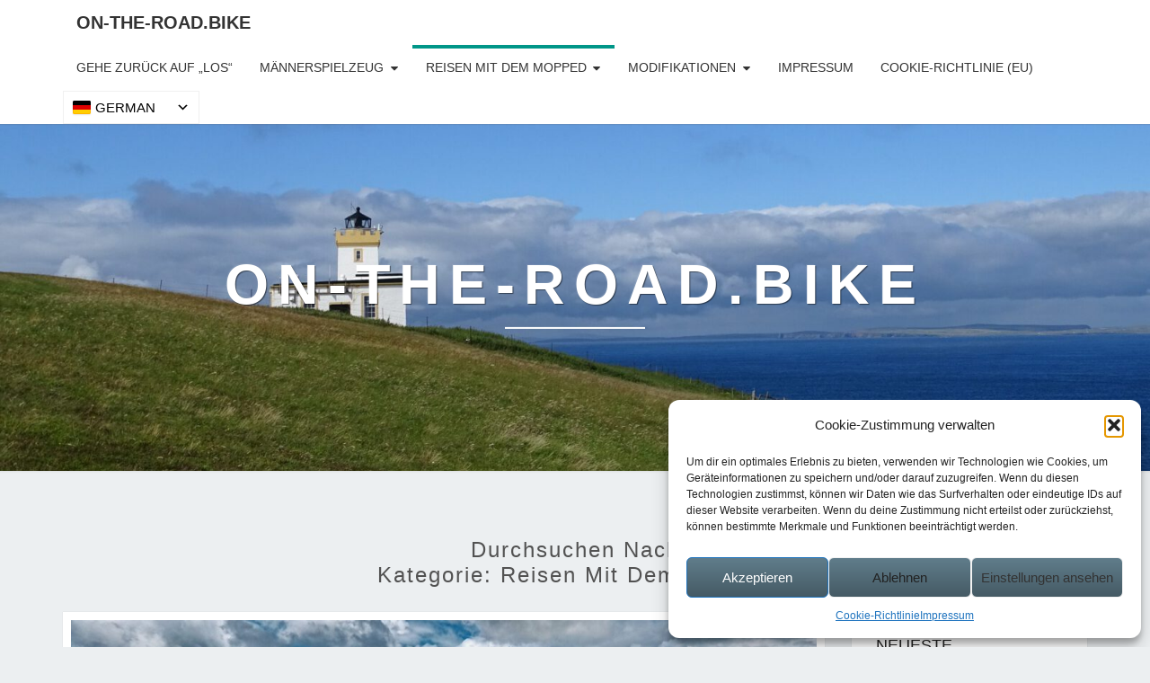

--- FILE ---
content_type: text/html; charset=UTF-8
request_url: https://blog.on-the-road.bike/category/blog/
body_size: 71526
content:
<!DOCTYPE html>

<!--[if IE 8]>
<html id="ie8" lang="de">
<![endif]-->
<!--[if !(IE 8) ]><!-->
<html lang="de">
<!--<![endif]-->
<head>
<meta charset="UTF-8" />
<meta name="viewport" content="width=device-width" />
<link rel="profile" href="https://gmpg.org/xfn/11" />
<link rel="pingback" href="https://blog.on-the-road.bike/xmlrpc.php" />
<title>Reisen mit dem Mopped &#8211; On-The-Road.bike</title>
<meta name='robots' content='max-image-preview:large' />
	<style>img:is([sizes="auto" i], [sizes^="auto," i]) { contain-intrinsic-size: 3000px 1500px }</style>
	<link rel='dns-prefetch' href='//stats.wp.com' />
<link rel="alternate" type="application/rss+xml" title="On-The-Road.bike &raquo; Feed" href="https://blog.on-the-road.bike/feed/" />
<link rel="alternate" type="application/rss+xml" title="On-The-Road.bike &raquo; Kommentar-Feed" href="https://blog.on-the-road.bike/comments/feed/" />
<link rel="alternate" type="application/rss+xml" title="On-The-Road.bike &raquo; Reisen mit dem Mopped Kategorie-Feed" href="https://blog.on-the-road.bike/category/blog/feed/" />
<script type="text/javascript">
/* <![CDATA[ */
window._wpemojiSettings = {"baseUrl":"https:\/\/s.w.org\/images\/core\/emoji\/16.0.1\/72x72\/","ext":".png","svgUrl":"https:\/\/s.w.org\/images\/core\/emoji\/16.0.1\/svg\/","svgExt":".svg","source":{"concatemoji":"https:\/\/blog.on-the-road.bike\/wp-includes\/js\/wp-emoji-release.min.js?ver=6.8.2"}};
/*! This file is auto-generated */
!function(s,n){var o,i,e;function c(e){try{var t={supportTests:e,timestamp:(new Date).valueOf()};sessionStorage.setItem(o,JSON.stringify(t))}catch(e){}}function p(e,t,n){e.clearRect(0,0,e.canvas.width,e.canvas.height),e.fillText(t,0,0);var t=new Uint32Array(e.getImageData(0,0,e.canvas.width,e.canvas.height).data),a=(e.clearRect(0,0,e.canvas.width,e.canvas.height),e.fillText(n,0,0),new Uint32Array(e.getImageData(0,0,e.canvas.width,e.canvas.height).data));return t.every(function(e,t){return e===a[t]})}function u(e,t){e.clearRect(0,0,e.canvas.width,e.canvas.height),e.fillText(t,0,0);for(var n=e.getImageData(16,16,1,1),a=0;a<n.data.length;a++)if(0!==n.data[a])return!1;return!0}function f(e,t,n,a){switch(t){case"flag":return n(e,"\ud83c\udff3\ufe0f\u200d\u26a7\ufe0f","\ud83c\udff3\ufe0f\u200b\u26a7\ufe0f")?!1:!n(e,"\ud83c\udde8\ud83c\uddf6","\ud83c\udde8\u200b\ud83c\uddf6")&&!n(e,"\ud83c\udff4\udb40\udc67\udb40\udc62\udb40\udc65\udb40\udc6e\udb40\udc67\udb40\udc7f","\ud83c\udff4\u200b\udb40\udc67\u200b\udb40\udc62\u200b\udb40\udc65\u200b\udb40\udc6e\u200b\udb40\udc67\u200b\udb40\udc7f");case"emoji":return!a(e,"\ud83e\udedf")}return!1}function g(e,t,n,a){var r="undefined"!=typeof WorkerGlobalScope&&self instanceof WorkerGlobalScope?new OffscreenCanvas(300,150):s.createElement("canvas"),o=r.getContext("2d",{willReadFrequently:!0}),i=(o.textBaseline="top",o.font="600 32px Arial",{});return e.forEach(function(e){i[e]=t(o,e,n,a)}),i}function t(e){var t=s.createElement("script");t.src=e,t.defer=!0,s.head.appendChild(t)}"undefined"!=typeof Promise&&(o="wpEmojiSettingsSupports",i=["flag","emoji"],n.supports={everything:!0,everythingExceptFlag:!0},e=new Promise(function(e){s.addEventListener("DOMContentLoaded",e,{once:!0})}),new Promise(function(t){var n=function(){try{var e=JSON.parse(sessionStorage.getItem(o));if("object"==typeof e&&"number"==typeof e.timestamp&&(new Date).valueOf()<e.timestamp+604800&&"object"==typeof e.supportTests)return e.supportTests}catch(e){}return null}();if(!n){if("undefined"!=typeof Worker&&"undefined"!=typeof OffscreenCanvas&&"undefined"!=typeof URL&&URL.createObjectURL&&"undefined"!=typeof Blob)try{var e="postMessage("+g.toString()+"("+[JSON.stringify(i),f.toString(),p.toString(),u.toString()].join(",")+"));",a=new Blob([e],{type:"text/javascript"}),r=new Worker(URL.createObjectURL(a),{name:"wpTestEmojiSupports"});return void(r.onmessage=function(e){c(n=e.data),r.terminate(),t(n)})}catch(e){}c(n=g(i,f,p,u))}t(n)}).then(function(e){for(var t in e)n.supports[t]=e[t],n.supports.everything=n.supports.everything&&n.supports[t],"flag"!==t&&(n.supports.everythingExceptFlag=n.supports.everythingExceptFlag&&n.supports[t]);n.supports.everythingExceptFlag=n.supports.everythingExceptFlag&&!n.supports.flag,n.DOMReady=!1,n.readyCallback=function(){n.DOMReady=!0}}).then(function(){return e}).then(function(){var e;n.supports.everything||(n.readyCallback(),(e=n.source||{}).concatemoji?t(e.concatemoji):e.wpemoji&&e.twemoji&&(t(e.twemoji),t(e.wpemoji)))}))}((window,document),window._wpemojiSettings);
/* ]]> */
</script>
<style id='wp-emoji-styles-inline-css' type='text/css'>

	img.wp-smiley, img.emoji {
		display: inline !important;
		border: none !important;
		box-shadow: none !important;
		height: 1em !important;
		width: 1em !important;
		margin: 0 0.07em !important;
		vertical-align: -0.1em !important;
		background: none !important;
		padding: 0 !important;
	}
</style>
<link rel='stylesheet' id='wp-block-library-css' href='https://blog.on-the-road.bike/wp-includes/css/dist/block-library/style.min.css?ver=6.8.2' type='text/css' media='all' />
<style id='classic-theme-styles-inline-css' type='text/css'>
/*! This file is auto-generated */
.wp-block-button__link{color:#fff;background-color:#32373c;border-radius:9999px;box-shadow:none;text-decoration:none;padding:calc(.667em + 2px) calc(1.333em + 2px);font-size:1.125em}.wp-block-file__button{background:#32373c;color:#fff;text-decoration:none}
</style>
<link rel='stylesheet' id='mediaelement-css' href='https://blog.on-the-road.bike/wp-includes/js/mediaelement/mediaelementplayer-legacy.min.css?ver=4.2.17' type='text/css' media='all' />
<link rel='stylesheet' id='wp-mediaelement-css' href='https://blog.on-the-road.bike/wp-includes/js/mediaelement/wp-mediaelement.min.css?ver=6.8.2' type='text/css' media='all' />
<style id='jetpack-sharing-buttons-style-inline-css' type='text/css'>
.jetpack-sharing-buttons__services-list{display:flex;flex-direction:row;flex-wrap:wrap;gap:0;list-style-type:none;margin:5px;padding:0}.jetpack-sharing-buttons__services-list.has-small-icon-size{font-size:12px}.jetpack-sharing-buttons__services-list.has-normal-icon-size{font-size:16px}.jetpack-sharing-buttons__services-list.has-large-icon-size{font-size:24px}.jetpack-sharing-buttons__services-list.has-huge-icon-size{font-size:36px}@media print{.jetpack-sharing-buttons__services-list{display:none!important}}.editor-styles-wrapper .wp-block-jetpack-sharing-buttons{gap:0;padding-inline-start:0}ul.jetpack-sharing-buttons__services-list.has-background{padding:1.25em 2.375em}
</style>
<style id='global-styles-inline-css' type='text/css'>
:root{--wp--preset--aspect-ratio--square: 1;--wp--preset--aspect-ratio--4-3: 4/3;--wp--preset--aspect-ratio--3-4: 3/4;--wp--preset--aspect-ratio--3-2: 3/2;--wp--preset--aspect-ratio--2-3: 2/3;--wp--preset--aspect-ratio--16-9: 16/9;--wp--preset--aspect-ratio--9-16: 9/16;--wp--preset--color--black: #000000;--wp--preset--color--cyan-bluish-gray: #abb8c3;--wp--preset--color--white: #ffffff;--wp--preset--color--pale-pink: #f78da7;--wp--preset--color--vivid-red: #cf2e2e;--wp--preset--color--luminous-vivid-orange: #ff6900;--wp--preset--color--luminous-vivid-amber: #fcb900;--wp--preset--color--light-green-cyan: #7bdcb5;--wp--preset--color--vivid-green-cyan: #00d084;--wp--preset--color--pale-cyan-blue: #8ed1fc;--wp--preset--color--vivid-cyan-blue: #0693e3;--wp--preset--color--vivid-purple: #9b51e0;--wp--preset--gradient--vivid-cyan-blue-to-vivid-purple: linear-gradient(135deg,rgba(6,147,227,1) 0%,rgb(155,81,224) 100%);--wp--preset--gradient--light-green-cyan-to-vivid-green-cyan: linear-gradient(135deg,rgb(122,220,180) 0%,rgb(0,208,130) 100%);--wp--preset--gradient--luminous-vivid-amber-to-luminous-vivid-orange: linear-gradient(135deg,rgba(252,185,0,1) 0%,rgba(255,105,0,1) 100%);--wp--preset--gradient--luminous-vivid-orange-to-vivid-red: linear-gradient(135deg,rgba(255,105,0,1) 0%,rgb(207,46,46) 100%);--wp--preset--gradient--very-light-gray-to-cyan-bluish-gray: linear-gradient(135deg,rgb(238,238,238) 0%,rgb(169,184,195) 100%);--wp--preset--gradient--cool-to-warm-spectrum: linear-gradient(135deg,rgb(74,234,220) 0%,rgb(151,120,209) 20%,rgb(207,42,186) 40%,rgb(238,44,130) 60%,rgb(251,105,98) 80%,rgb(254,248,76) 100%);--wp--preset--gradient--blush-light-purple: linear-gradient(135deg,rgb(255,206,236) 0%,rgb(152,150,240) 100%);--wp--preset--gradient--blush-bordeaux: linear-gradient(135deg,rgb(254,205,165) 0%,rgb(254,45,45) 50%,rgb(107,0,62) 100%);--wp--preset--gradient--luminous-dusk: linear-gradient(135deg,rgb(255,203,112) 0%,rgb(199,81,192) 50%,rgb(65,88,208) 100%);--wp--preset--gradient--pale-ocean: linear-gradient(135deg,rgb(255,245,203) 0%,rgb(182,227,212) 50%,rgb(51,167,181) 100%);--wp--preset--gradient--electric-grass: linear-gradient(135deg,rgb(202,248,128) 0%,rgb(113,206,126) 100%);--wp--preset--gradient--midnight: linear-gradient(135deg,rgb(2,3,129) 0%,rgb(40,116,252) 100%);--wp--preset--font-size--small: 13px;--wp--preset--font-size--medium: 20px;--wp--preset--font-size--large: 36px;--wp--preset--font-size--x-large: 42px;--wp--preset--spacing--20: 0.44rem;--wp--preset--spacing--30: 0.67rem;--wp--preset--spacing--40: 1rem;--wp--preset--spacing--50: 1.5rem;--wp--preset--spacing--60: 2.25rem;--wp--preset--spacing--70: 3.38rem;--wp--preset--spacing--80: 5.06rem;--wp--preset--shadow--natural: 6px 6px 9px rgba(0, 0, 0, 0.2);--wp--preset--shadow--deep: 12px 12px 50px rgba(0, 0, 0, 0.4);--wp--preset--shadow--sharp: 6px 6px 0px rgba(0, 0, 0, 0.2);--wp--preset--shadow--outlined: 6px 6px 0px -3px rgba(255, 255, 255, 1), 6px 6px rgba(0, 0, 0, 1);--wp--preset--shadow--crisp: 6px 6px 0px rgba(0, 0, 0, 1);}:where(.is-layout-flex){gap: 0.5em;}:where(.is-layout-grid){gap: 0.5em;}body .is-layout-flex{display: flex;}.is-layout-flex{flex-wrap: wrap;align-items: center;}.is-layout-flex > :is(*, div){margin: 0;}body .is-layout-grid{display: grid;}.is-layout-grid > :is(*, div){margin: 0;}:where(.wp-block-columns.is-layout-flex){gap: 2em;}:where(.wp-block-columns.is-layout-grid){gap: 2em;}:where(.wp-block-post-template.is-layout-flex){gap: 1.25em;}:where(.wp-block-post-template.is-layout-grid){gap: 1.25em;}.has-black-color{color: var(--wp--preset--color--black) !important;}.has-cyan-bluish-gray-color{color: var(--wp--preset--color--cyan-bluish-gray) !important;}.has-white-color{color: var(--wp--preset--color--white) !important;}.has-pale-pink-color{color: var(--wp--preset--color--pale-pink) !important;}.has-vivid-red-color{color: var(--wp--preset--color--vivid-red) !important;}.has-luminous-vivid-orange-color{color: var(--wp--preset--color--luminous-vivid-orange) !important;}.has-luminous-vivid-amber-color{color: var(--wp--preset--color--luminous-vivid-amber) !important;}.has-light-green-cyan-color{color: var(--wp--preset--color--light-green-cyan) !important;}.has-vivid-green-cyan-color{color: var(--wp--preset--color--vivid-green-cyan) !important;}.has-pale-cyan-blue-color{color: var(--wp--preset--color--pale-cyan-blue) !important;}.has-vivid-cyan-blue-color{color: var(--wp--preset--color--vivid-cyan-blue) !important;}.has-vivid-purple-color{color: var(--wp--preset--color--vivid-purple) !important;}.has-black-background-color{background-color: var(--wp--preset--color--black) !important;}.has-cyan-bluish-gray-background-color{background-color: var(--wp--preset--color--cyan-bluish-gray) !important;}.has-white-background-color{background-color: var(--wp--preset--color--white) !important;}.has-pale-pink-background-color{background-color: var(--wp--preset--color--pale-pink) !important;}.has-vivid-red-background-color{background-color: var(--wp--preset--color--vivid-red) !important;}.has-luminous-vivid-orange-background-color{background-color: var(--wp--preset--color--luminous-vivid-orange) !important;}.has-luminous-vivid-amber-background-color{background-color: var(--wp--preset--color--luminous-vivid-amber) !important;}.has-light-green-cyan-background-color{background-color: var(--wp--preset--color--light-green-cyan) !important;}.has-vivid-green-cyan-background-color{background-color: var(--wp--preset--color--vivid-green-cyan) !important;}.has-pale-cyan-blue-background-color{background-color: var(--wp--preset--color--pale-cyan-blue) !important;}.has-vivid-cyan-blue-background-color{background-color: var(--wp--preset--color--vivid-cyan-blue) !important;}.has-vivid-purple-background-color{background-color: var(--wp--preset--color--vivid-purple) !important;}.has-black-border-color{border-color: var(--wp--preset--color--black) !important;}.has-cyan-bluish-gray-border-color{border-color: var(--wp--preset--color--cyan-bluish-gray) !important;}.has-white-border-color{border-color: var(--wp--preset--color--white) !important;}.has-pale-pink-border-color{border-color: var(--wp--preset--color--pale-pink) !important;}.has-vivid-red-border-color{border-color: var(--wp--preset--color--vivid-red) !important;}.has-luminous-vivid-orange-border-color{border-color: var(--wp--preset--color--luminous-vivid-orange) !important;}.has-luminous-vivid-amber-border-color{border-color: var(--wp--preset--color--luminous-vivid-amber) !important;}.has-light-green-cyan-border-color{border-color: var(--wp--preset--color--light-green-cyan) !important;}.has-vivid-green-cyan-border-color{border-color: var(--wp--preset--color--vivid-green-cyan) !important;}.has-pale-cyan-blue-border-color{border-color: var(--wp--preset--color--pale-cyan-blue) !important;}.has-vivid-cyan-blue-border-color{border-color: var(--wp--preset--color--vivid-cyan-blue) !important;}.has-vivid-purple-border-color{border-color: var(--wp--preset--color--vivid-purple) !important;}.has-vivid-cyan-blue-to-vivid-purple-gradient-background{background: var(--wp--preset--gradient--vivid-cyan-blue-to-vivid-purple) !important;}.has-light-green-cyan-to-vivid-green-cyan-gradient-background{background: var(--wp--preset--gradient--light-green-cyan-to-vivid-green-cyan) !important;}.has-luminous-vivid-amber-to-luminous-vivid-orange-gradient-background{background: var(--wp--preset--gradient--luminous-vivid-amber-to-luminous-vivid-orange) !important;}.has-luminous-vivid-orange-to-vivid-red-gradient-background{background: var(--wp--preset--gradient--luminous-vivid-orange-to-vivid-red) !important;}.has-very-light-gray-to-cyan-bluish-gray-gradient-background{background: var(--wp--preset--gradient--very-light-gray-to-cyan-bluish-gray) !important;}.has-cool-to-warm-spectrum-gradient-background{background: var(--wp--preset--gradient--cool-to-warm-spectrum) !important;}.has-blush-light-purple-gradient-background{background: var(--wp--preset--gradient--blush-light-purple) !important;}.has-blush-bordeaux-gradient-background{background: var(--wp--preset--gradient--blush-bordeaux) !important;}.has-luminous-dusk-gradient-background{background: var(--wp--preset--gradient--luminous-dusk) !important;}.has-pale-ocean-gradient-background{background: var(--wp--preset--gradient--pale-ocean) !important;}.has-electric-grass-gradient-background{background: var(--wp--preset--gradient--electric-grass) !important;}.has-midnight-gradient-background{background: var(--wp--preset--gradient--midnight) !important;}.has-small-font-size{font-size: var(--wp--preset--font-size--small) !important;}.has-medium-font-size{font-size: var(--wp--preset--font-size--medium) !important;}.has-large-font-size{font-size: var(--wp--preset--font-size--large) !important;}.has-x-large-font-size{font-size: var(--wp--preset--font-size--x-large) !important;}
:where(.wp-block-post-template.is-layout-flex){gap: 1.25em;}:where(.wp-block-post-template.is-layout-grid){gap: 1.25em;}
:where(.wp-block-columns.is-layout-flex){gap: 2em;}:where(.wp-block-columns.is-layout-grid){gap: 2em;}
:root :where(.wp-block-pullquote){font-size: 1.5em;line-height: 1.6;}
</style>
<link rel='stylesheet' id='auto-translate-css' href='https://blog.on-the-road.bike/wp-content/plugins/auto-translate/public/css/auto-translate-public.min.css?ver=1.5.4' type='text/css' media='all' />
<link rel='stylesheet' id='auto-translate-global-css' href='https://blog.on-the-road.bike/wp-content/plugins/auto-translate/global/css/auto-translate-global.min.css?ver=1.5.4' type='text/css' media='all' />
<link rel='stylesheet' id='dashicons-css' href='https://blog.on-the-road.bike/wp-includes/css/dashicons.min.css?ver=6.8.2' type='text/css' media='all' />
<link rel='stylesheet' id='cmplz-general-css' href='https://blog.on-the-road.bike/wp-content/plugins/complianz-gdpr/assets/css/cookieblocker.min.css?ver=1754246046' type='text/css' media='all' />
<link rel='stylesheet' id='bootstrap-css' href='https://blog.on-the-road.bike/wp-content/themes/nisarg/css/bootstrap.css?ver=6.8.2' type='text/css' media='all' />
<link rel='stylesheet' id='font-awesome-css' href='https://blog.on-the-road.bike/wp-content/themes/nisarg/font-awesome/css/font-awesome.min.css?ver=6.8.2' type='text/css' media='all' />
<link rel='stylesheet' id='nisarg-style-css' href='https://blog.on-the-road.bike/wp-content/themes/nisarg/style.css?ver=6.8.2' type='text/css' media='all' />
<style id='nisarg-style-inline-css' type='text/css'>
	/* Color Scheme */

	/* Accent Color */

	a:active,
	a:hover,
	a:focus {
	    color: #009688;
	}

	.main-navigation .primary-menu > li > a:hover, .main-navigation .primary-menu > li > a:focus {
		color: #009688;
	}
	
	.main-navigation .primary-menu .sub-menu .current_page_item > a,
	.main-navigation .primary-menu .sub-menu .current-menu-item > a {
		color: #009688;
	}
	.main-navigation .primary-menu .sub-menu .current_page_item > a:hover,
	.main-navigation .primary-menu .sub-menu .current_page_item > a:focus,
	.main-navigation .primary-menu .sub-menu .current-menu-item > a:hover,
	.main-navigation .primary-menu .sub-menu .current-menu-item > a:focus {
		background-color: #fff;
		color: #009688;
	}
	.dropdown-toggle:hover,
	.dropdown-toggle:focus {
		color: #009688;
	}
	.pagination .current,
	.dark .pagination .current {
		background-color: #009688;
		border: 1px solid #009688;
	}
	blockquote {
		border-color: #009688;
	}
	@media (min-width: 768px){
		.main-navigation .primary-menu > .current_page_item > a,
		.main-navigation .primary-menu > .current_page_item > a:hover,
		.main-navigation .primary-menu > .current_page_item > a:focus,
		.main-navigation .primary-menu > .current-menu-item > a,
		.main-navigation .primary-menu > .current-menu-item > a:hover,
		.main-navigation .primary-menu > .current-menu-item > a:focus,
		.main-navigation .primary-menu > .current_page_ancestor > a,
		.main-navigation .primary-menu > .current_page_ancestor > a:hover,
		.main-navigation .primary-menu > .current_page_ancestor > a:focus,
		.main-navigation .primary-menu > .current-menu-ancestor > a,
		.main-navigation .primary-menu > .current-menu-ancestor > a:hover,
		.main-navigation .primary-menu > .current-menu-ancestor > a:focus {
			border-top: 4px solid #009688;
		}
		.main-navigation ul ul a:hover,
		.main-navigation ul ul a.focus {
			color: #fff;
			background-color: #009688;
		}
	}

	.main-navigation .primary-menu > .open > a, .main-navigation .primary-menu > .open > a:hover, .main-navigation .primary-menu > .open > a:focus {
		color: #009688;
	}

	.main-navigation .primary-menu > li > .sub-menu  li > a:hover,
	.main-navigation .primary-menu > li > .sub-menu  li > a:focus {
		color: #fff;
		background-color: #009688;
	}

	@media (max-width: 767px) {
		.main-navigation .primary-menu .open .sub-menu > li > a:hover {
			color: #fff;
			background-color: #009688;
		}
	}

	.sticky-post{
		color: #fff;
	    background: #009688; 
	}
	
	.entry-title a:hover,
	.entry-title a:focus{
	    color: #009688;
	}

	.entry-header .entry-meta::after{
	    background: #009688;
	}

	.fa {
		color: #009688;
	}

	.btn-default{
		border-bottom: 1px solid #009688;
	}

	.btn-default:hover, .btn-default:focus{
	    border-bottom: 1px solid #009688;
	    background-color: #009688;
	}

	.nav-previous:hover, .nav-next:hover{
	    border: 1px solid #009688;
	    background-color: #009688;
	}

	.next-post a:hover,.prev-post a:hover{
	    color: #009688;
	}

	.posts-navigation .next-post a:hover .fa, .posts-navigation .prev-post a:hover .fa{
	    color: #009688;
	}


	#secondary .widget-title::after{
		position: absolute;
	    width: 50px;
	    display: block;
	    height: 4px;    
	    bottom: -15px;
		background-color: #009688;
	    content: "";
	}

	#secondary .widget a:hover,
	#secondary .widget a:focus,
	.dark #secondary .widget #recentcomments a:hover,
	.dark #secondary .widget #recentcomments a:focus {
		color: #009688;
	}

	#secondary .widget_calendar tbody a {
		color: #fff;
		padding: 0.2em;
	    background-color: #009688;
	}

	#secondary .widget_calendar tbody a:hover{
		color: #fff;
	    padding: 0.2em;
	    background-color: #009688;  
	}	

	.dark .comment-respond #submit,
	.dark .main-navigation .menu-toggle:hover, 
	.dark .main-navigation .menu-toggle:focus,
	.dark html input[type="button"], 
	.dark input[type="reset"], 
	.dark input[type="submit"] {
		background: #009688;
		color: #fff;
	}
	
	.dark a {
		color: #009688;
	}

</style>
<script type="text/javascript" src="https://blog.on-the-road.bike/wp-includes/js/jquery/jquery.min.js?ver=3.7.1" id="jquery-core-js"></script>
<script type="text/javascript" src="https://blog.on-the-road.bike/wp-includes/js/jquery/jquery-migrate.min.js?ver=3.4.1" id="jquery-migrate-js"></script>
<script type="text/javascript" src="https://blog.on-the-road.bike/wp-content/plugins/auto-translate/public/js/auto-translate-public.min.js?ver=1.5.4" id="auto-translate-js"></script>
<script type="text/javascript" src="https://blog.on-the-road.bike/wp-content/plugins/strato-assistant/js/cookies.js?ver=6.8.2" id="strato-assistant-wp-cookies-js"></script>
<!--[if lt IE 9]>
<script type="text/javascript" src="https://blog.on-the-road.bike/wp-content/themes/nisarg/js/html5shiv.js?ver=3.7.3" id="html5shiv-js"></script>
<![endif]-->
<link rel="https://api.w.org/" href="https://blog.on-the-road.bike/wp-json/" /><link rel="alternate" title="JSON" type="application/json" href="https://blog.on-the-road.bike/wp-json/wp/v2/categories/1" /><link rel="EditURI" type="application/rsd+xml" title="RSD" href="https://blog.on-the-road.bike/xmlrpc.php?rsd" />
<meta name="generator" content="WordPress 6.8.2" />
<!-- This file should primarily consist of HTML with a little bit of PHP. -->
<style>
    .google_translate_element .goog-te-gadget-simple {
    background-image: linear-gradient(135deg, #000 0, #000 100%);
    border-radius: 0px !important;
    border: 1px solid #fff !important;
    }
    .google_translate_element .goog-te-menu-value {
        color: #fff !important;
            }
        .google_translate_element{
        display:none!important;
    }
    </style>
<script>
function googleTranslateElementInit() {
    var googleTranslateElements = document.getElementsByClassName('google_translate_element');
    new google.translate.TranslateElement({
    pageLanguage: 'de',
    includedLanguages: 'da,nl,en,fr,de,ga,it,no,pl,gd,sk,sl,es,sv,tr',
    layout: google.translate.TranslateElement.InlineLayout.VERTICAL,
    autoDisplay: true}, googleTranslateElements[0].id);
}
var wpatLanguagesCountries = {"da":{"lang_name":"Danish","lang_code":"da","country_code":"dk"},"nl":{"lang_name":"Dutch","lang_code":"nl","country_code":"nl"},"en":{"lang_name":"English","lang_code":"en","country_code":"gb"},"fr":{"lang_name":"French","lang_code":"fr","country_code":"fr"},"de":{"lang_name":"German","lang_code":"de","country_code":"de"},"ga":{"lang_name":"Irish","lang_code":"ga","country_code":"ie"},"it":{"lang_name":"Italian","lang_code":"it","country_code":"it"},"no":{"lang_name":"Norwegian","lang_code":"no","country_code":"no"},"pl":{"lang_name":"Polish","lang_code":"pl","country_code":"pl"},"gd":{"lang_name":"Scots Gaelic","lang_code":"gd","country_code":"gb-sct"},"sk":{"lang_name":"Slovak","lang_code":"sk","country_code":"sk"},"sl":{"lang_name":"Slovenian","lang_code":"sl","country_code":"si"},"es":{"lang_name":"Spanish","lang_code":"es","country_code":"es"},"sv":{"lang_name":"Swedish","lang_code":"sv","country_code":"se"},"tr":{"lang_name":"Turkish","lang_code":"tr","country_code":"tr"}};
var wpatButtonIcon = 'dashicons-translation';
var wpatDropdownBorderThickness = 1;
var wpatDropdownBorderColor = '#000';
var wpatDropdownBackgroundColor = '#fff';
var wpatDropdownHoverColor = '#356177';
var wpatDropdownFontHoverColor = '#fff';
var wpatDropdownFontSelectedColor = '#356177';
var wpatDropdownFontColor = '#000';
var wpatDropdownFontFamily = '';
var wpatWidgetType = 'minimalist';
var wpatBaseLanguage = 'de';

/* dropdown styling */
var wpatDropdownShadow = false;
var wpatAutoDetect = 'enabled';
var wpatHostLanguage = 'de';
</script><script src='//translate.google.com/translate_a/element.js?cb=googleTranslateElementInit'></script>	<style>img#wpstats{display:none}</style>
					<style>.cmplz-hidden {
					display: none !important;
				}</style>
<style type="text/css">
        .site-header { background: ; }
</style>


	<style type="text/css">
		body,
		button,
		input,
		select,
		textarea {
		    font-family:  'Source Sans Pro',-apple-system,BlinkMacSystemFont,"Segoe UI",Roboto,Oxygen-Sans,Ubuntu,Cantarell,"Helvetica Neue",sans-serif;
		    font-weight: 400;
		    font-style: normal; 
		}
		h1,h2,h3,h4,h5,h6 {
	    	font-family: 'Lato',-apple-system,BlinkMacSystemFont,"Segoe UI",Roboto,Oxygen-Sans,Ubuntu,Cantarell,"Helvetica Neue",sans-serif;
	    	font-weight: 400;
	    	font-style: normal;
	    }
	    .navbar-brand,
	    #site-navigation.main-navigation ul {
	    	font-family: 'Source Sans Pro',-apple-system,BlinkMacSystemFont,"Segoe UI",Roboto,Oxygen-Sans,Ubuntu,Cantarell,"Helvetica Neue",sans-serif;
	    }
	    #site-navigation.main-navigation ul {
	    	font-weight: 400;
	    	font-style: normal;
	    }
	</style>

	<style type="text/css">.recentcomments a{display:inline !important;padding:0 !important;margin:0 !important;}</style><style type="text/css">.broken_link, a.broken_link {
	text-decoration: line-through;
}</style>		<style type="text/css" id="nisarg-header-css">
					.site-header {
				background: url(https://blog.on-the-road.bike/wp-content/uploads/cropped-DSC02976-2-scaled-1.jpg) no-repeat scroll top;
				background-size: cover;
			}
			@media (min-width: 320px) and (max-width: 359px ) {
				.site-header {
					height: 96px;
				}
			}
			@media (min-width: 360px) and (max-width: 767px ) {
				.site-header {
					height: 108px;
				}
			}
			@media (min-width: 768px) and (max-width: 979px ) {
				.site-header {
					height: 231px;
				}
			}
			@media (min-width: 980px) and (max-width: 1279px ){
				.site-header {
					height: 295px;
				}
			}
			@media (min-width: 1280px) and (max-width: 1365px ){
				.site-header {
					height: 386px;
				}
			}
			@media (min-width: 1366px) and (max-width: 1439px ){
				.site-header {
					height: 412px;
				}
			}
			@media (min-width: 1440px) and (max-width: 1599px ) {
				.site-header {
					height: 434px;
				}
			}
			@media (min-width: 1600px) and (max-width: 1919px ) {
				.site-header {
					height: 483px;
				}
			}
			@media (min-width: 1920px) and (max-width: 2559px ) {
				.site-header {
					height: 579px;
				}
			}
			@media (min-width: 2560px)  and (max-width: 2879px ) {
				.site-header {
					height: 772px;
				}
			}
			@media (min-width: 2880px) {
				.site-header {
					height: 869px;
				}
			}
			.site-header{
				-webkit-box-shadow: 0px 0px 2px 1px rgba(182,182,182,0.3);
		    	-moz-box-shadow: 0px 0px 2px 1px rgba(182,182,182,0.3);
		    	-o-box-shadow: 0px 0px 2px 1px rgba(182,182,182,0.3);
		    	box-shadow: 0px 0px 2px 1px rgba(182,182,182,0.3);
			}
					.site-title,
			.site-description,
			.dark .site-title,
			.dark .site-description {
				color: #fff;
			}
			.site-title::after{
				background: #fff;
				content:"";
			}
		</style>
		</head>
<body data-rsssl=1 data-cmplz=1 class="archive category category-blog category-1 wp-embed-responsive wp-theme-nisarg light">
<div id="page" class="hfeed site">
<header id="masthead"   role="banner">
	<nav id="site-navigation" class="main-navigation navbar-fixed-top navbar-left" role="navigation">
		<!-- Brand and toggle get grouped for better mobile display -->
		<div class="container" id="navigation_menu">
			<div class="navbar-header">
									<button type="button" class="menu-toggle" data-toggle="collapse" data-target=".navbar-ex1-collapse">
						<span class="sr-only">Toggle navigation</span>
						<span class="icon-bar"></span> 
						<span class="icon-bar"></span>
						<span class="icon-bar"></span>
					</button>
									<a class="navbar-brand" href="https://blog.on-the-road.bike/">On-The-Road.bike</a>
			</div><!-- .navbar-header -->
			<div class="collapse navbar-collapse navbar-ex1-collapse"><ul id="menu-blog" class="primary-menu"><li id="menu-item-53" class="menu-item menu-item-type-custom menu-item-object-custom menu-item-home menu-item-53"><a href="https://blog.on-the-road.bike">Gehe zurück auf &#8222;Los&#8220;</a></li>
<li id="menu-item-1175" class="menu-item menu-item-type-taxonomy menu-item-object-category menu-item-has-children menu-item-1175"><a href="https://blog.on-the-road.bike/category/maennerspielzeug/">Männerspielzeug</a>
<ul class="sub-menu">
	<li id="menu-item-1135" class="menu-item menu-item-type-post_type menu-item-object-post menu-item-1135"><a href="https://blog.on-the-road.bike/optische-feinheiten/">Optische Feinheiten</a></li>
	<li id="menu-item-1171" class="menu-item menu-item-type-post_type menu-item-object-post menu-item-1171"><a href="https://blog.on-the-road.bike/sr-500-tank-lackieren/">SR 500 – Tank lackieren</a></li>
</ul>
</li>
<li id="menu-item-1174" class="menu-item menu-item-type-taxonomy menu-item-object-category current-menu-item menu-item-has-children menu-item-1174"><a href="https://blog.on-the-road.bike/category/blog/" aria-current="page">Reisen mit dem Mopped</a>
<ul class="sub-menu">
	<li id="menu-item-1818" class="menu-item menu-item-type-post_type menu-item-object-post menu-item-1818"><a href="https://blog.on-the-road.bike/irland-2025/">Irland 2025</a></li>
	<li id="menu-item-1454" class="menu-item menu-item-type-custom menu-item-object-custom menu-item-1454"><a href="https://blog.on-the-road.bike/irland-2024">Irland 2024</a></li>
	<li id="menu-item-1260" class="menu-item menu-item-type-post_type menu-item-object-post menu-item-1260"><a href="https://blog.on-the-road.bike/scotland-2023/">Scotland 2023</a></li>
	<li id="menu-item-1170" class="menu-item menu-item-type-post_type menu-item-object-post menu-item-1170"><a href="https://blog.on-the-road.bike/schottland-2022-2/">Schottland 2022</a></li>
	<li id="menu-item-1133" class="menu-item menu-item-type-post_type menu-item-object-post menu-item-1133"><a href="https://blog.on-the-road.bike/pfingsttour-2022/">Pfingsttour 2022</a></li>
</ul>
</li>
<li id="menu-item-1173" class="menu-item menu-item-type-taxonomy menu-item-object-category menu-item-has-children menu-item-1173"><a href="https://blog.on-the-road.bike/category/mods/">Modifikationen</a>
<ul class="sub-menu">
	<li id="menu-item-1134" class="menu-item menu-item-type-post_type menu-item-object-post menu-item-1134"><a href="https://blog.on-the-road.bike/pimp-my-fahrwerk/">Pimp my Fahrwerk</a></li>
	<li id="menu-item-1131" class="menu-item menu-item-type-post_type menu-item-object-post menu-item-1131"><a href="https://blog.on-the-road.bike/gps-tracker-in-triumph-bonneville-t120-tiger-800-xrt/">GPS-Tracker in TRIUMPH BONNEVILLE T120 &#038; Tiger 800 xRT</a></li>
	<li id="menu-item-1132" class="menu-item menu-item-type-post_type menu-item-object-post menu-item-1132"><a href="https://blog.on-the-road.bike/einbau-berotec-mofessor-in-triumph-tiger-800-xrt-2019/">Einbau BEROTEC Mofessor Kettenöler in Triumph Tiger 800 xRT (2019)</a></li>
</ul>
</li>
<li id="menu-item-52" class="menu-item menu-item-type-post_type menu-item-object-page menu-item-privacy-policy menu-item-52"><a rel="privacy-policy" href="https://blog.on-the-road.bike/impressum/">Impressum</a></li>
<li id="menu-item-1129" class="menu-item menu-item-type-post_type menu-item-object-page menu-item-1129"><a href="https://blog.on-the-road.bike/cookie-richtlinie-eu/">Cookie-Richtlinie (EU)</a></li>
<!-- This file should primarily consist of HTML with a little bit of PHP. -->
<li id="auto_translate_button_wrapper" style="min-width: 130px;">
    <div id="google_translate_element_1523409775" class="small dashicons-before google_translate_element"></div>
            <style>
    .auto_translate_minimalist .wpat_lang_item.wpat_lang_selected {
        border-color: #f0f0f0;
        border-width: 1px;
    }
    .auto_translate_minimalist .wpat_minimalist_dropdown {
        border-color: #f0f0f0;
        border-width: 0 1px 1px 1px;
    }
    .auto_translate_minimalist .wpat_lang_item {
        background-color: #fff;
        color: #000;
        font-family: ;
    }
    .wpat_minimalist_dropdown {
        background-color: #fff;
    }
    .wpat_minimalist_dropdown .wpat_lang_item:hover {
        background-color: #fff;
        color: #000;
    }
</style>
<div class="
            auto_translate_minimalist
            wpat_min_style_flags            wpat_min_txt_display_name            wpat_invisible
            wpat_min_txt_underline            ">
    <div class="wpat_lang_item wpat_lang_selected">
        <div class="wpat_flag_wrapper">
            <div class="wpat_flag" data-icon-class="dashicons-admin-site-alt3"></div>
            <div class="wpat_lang_name"></div>
            <div class="wpat_lang_name_code">&nbsp;-&nbsp;</div>
            <div class="wpat_lang_code skiptranslate"></div>
        </div>
        <span class="dashicons wpat_chevron dashicons-arrow-down-alt2"></span>
    </div>
    <div class="wpat_minimalist_dropdown wpat_closed" >
                <div class="wpat_lang_item" data-lang-code="da">
            <div class="wpat_flag dk"></div>
            <div class="wpat_lang_name">Danish</div>
            <div class="wpat_lang_name_code">&nbsp;-&nbsp;</div>
            <div class="wpat_lang_code skiptranslate">da</div>
        </div>
                <div class="wpat_lang_item" data-lang-code="nl">
            <div class="wpat_flag nl"></div>
            <div class="wpat_lang_name">Dutch</div>
            <div class="wpat_lang_name_code">&nbsp;-&nbsp;</div>
            <div class="wpat_lang_code skiptranslate">nl</div>
        </div>
                <div class="wpat_lang_item" data-lang-code="en">
            <div class="wpat_flag gb"></div>
            <div class="wpat_lang_name">English</div>
            <div class="wpat_lang_name_code">&nbsp;-&nbsp;</div>
            <div class="wpat_lang_code skiptranslate">en</div>
        </div>
                <div class="wpat_lang_item" data-lang-code="fr">
            <div class="wpat_flag fr"></div>
            <div class="wpat_lang_name">French</div>
            <div class="wpat_lang_name_code">&nbsp;-&nbsp;</div>
            <div class="wpat_lang_code skiptranslate">fr</div>
        </div>
                <div class="wpat_lang_item" data-lang-code="de">
            <div class="wpat_flag de"></div>
            <div class="wpat_lang_name">German</div>
            <div class="wpat_lang_name_code">&nbsp;-&nbsp;</div>
            <div class="wpat_lang_code skiptranslate">de</div>
        </div>
                <div class="wpat_lang_item" data-lang-code="ga">
            <div class="wpat_flag ie"></div>
            <div class="wpat_lang_name">Irish</div>
            <div class="wpat_lang_name_code">&nbsp;-&nbsp;</div>
            <div class="wpat_lang_code skiptranslate">ga</div>
        </div>
                <div class="wpat_lang_item" data-lang-code="it">
            <div class="wpat_flag it"></div>
            <div class="wpat_lang_name">Italian</div>
            <div class="wpat_lang_name_code">&nbsp;-&nbsp;</div>
            <div class="wpat_lang_code skiptranslate">it</div>
        </div>
                <div class="wpat_lang_item" data-lang-code="no">
            <div class="wpat_flag no"></div>
            <div class="wpat_lang_name">Norwegian</div>
            <div class="wpat_lang_name_code">&nbsp;-&nbsp;</div>
            <div class="wpat_lang_code skiptranslate">no</div>
        </div>
                <div class="wpat_lang_item" data-lang-code="pl">
            <div class="wpat_flag pl"></div>
            <div class="wpat_lang_name">Polish</div>
            <div class="wpat_lang_name_code">&nbsp;-&nbsp;</div>
            <div class="wpat_lang_code skiptranslate">pl</div>
        </div>
                <div class="wpat_lang_item" data-lang-code="gd">
            <div class="wpat_flag gb-sct"></div>
            <div class="wpat_lang_name">Scots Gaelic</div>
            <div class="wpat_lang_name_code">&nbsp;-&nbsp;</div>
            <div class="wpat_lang_code skiptranslate">gd</div>
        </div>
                <div class="wpat_lang_item" data-lang-code="sk">
            <div class="wpat_flag sk"></div>
            <div class="wpat_lang_name">Slovak</div>
            <div class="wpat_lang_name_code">&nbsp;-&nbsp;</div>
            <div class="wpat_lang_code skiptranslate">sk</div>
        </div>
                <div class="wpat_lang_item" data-lang-code="sl">
            <div class="wpat_flag si"></div>
            <div class="wpat_lang_name">Slovenian</div>
            <div class="wpat_lang_name_code">&nbsp;-&nbsp;</div>
            <div class="wpat_lang_code skiptranslate">sl</div>
        </div>
                <div class="wpat_lang_item" data-lang-code="es">
            <div class="wpat_flag es"></div>
            <div class="wpat_lang_name">Spanish</div>
            <div class="wpat_lang_name_code">&nbsp;-&nbsp;</div>
            <div class="wpat_lang_code skiptranslate">es</div>
        </div>
                <div class="wpat_lang_item" data-lang-code="sv">
            <div class="wpat_flag se"></div>
            <div class="wpat_lang_name">Swedish</div>
            <div class="wpat_lang_name_code">&nbsp;-&nbsp;</div>
            <div class="wpat_lang_code skiptranslate">sv</div>
        </div>
                <div class="wpat_lang_item" data-lang-code="tr">
            <div class="wpat_flag tr"></div>
            <div class="wpat_lang_name">Turkish</div>
            <div class="wpat_lang_name_code">&nbsp;-&nbsp;</div>
            <div class="wpat_lang_code skiptranslate">tr</div>
        </div>
            </div>
</div>    </li></ul></div>		</div><!--#container-->
	</nav>
	<div id="cc_spacer"></div><!-- used to clear fixed navigation by the themes js -->

		<div class="site-header">
		<div class="site-branding">
			<a class="home-link" href="https://blog.on-the-road.bike/" title="On-The-Road.bike" rel="home">
				<h1 class="site-title">On-The-Road.bike</h1>
				<h2 class="site-description"></h2>
			</a>
		</div><!--.site-branding-->
	</div><!--.site-header-->
	
</header>
<div id="content" class="site-content">
	<div class="container">
		<div class="row">
							<header class="archive-page-header">
					<h3 class="archive-page-title">Durchsuchen nach<br>Kategorie: <span>Reisen mit dem Mopped</span></h3>				</header><!-- .page-header -->
				<div id="primary" class="col-md-9 content-area">
					<main id="main" class="site-main" role="main">
					
<article id="post-1813"  class="post-content post-1813 post type-post status-publish format-standard has-post-thumbnail hentry category-blog tag-achill-island tag-arranmore tag-athena-seaways tag-athlone tag-belfast tag-bunbeg tag-clonmacnoise tag-crolly-desillery tag-dfds tag-donegal tag-drumshanbo-distillery tag-dunluce-castle tag-glencolumcille tag-glenmacnass-waterfall tag-hook-lighthouse tag-ireland tag-irland tag-killybegs tag-malin-head tag-miners-village tag-motorradtour tag-old-bushmills-destillery tag-optima-seaways tag-rosslare tag-roundwood tag-seans-bar tag-secret-waterfall tag-shannon tag-slieve-league tag-ss-nomadic tag-tiger-800-xrt tag-https-www-on-the-road-bike-moppeds-t120-htm tag-wicklow-mountains tag-wild-atlantic-way">

	
	        <div class="featured-image">
        	        	<a href="https://blog.on-the-road.bike/irland-2025/" rel="bookmark">
            <img width="1038" height="576" src="https://blog.on-the-road.bike/wp-content/uploads/Beitragsbild-1038x576.jpg" class="attachment-nisarg-full-width size-nisarg-full-width wp-post-image" alt="" decoding="async" fetchpriority="high" />                        </a>         
        </div>
        
	<header class="entry-header">

		<span class="screen-reader-text">Irland 2025</span>

					<h2 class="entry-title">
				<a href="https://blog.on-the-road.bike/irland-2025/" rel="bookmark">Irland 2025</a>
			</h2>
		
				<div class="entry-meta">
			<h5 class="entry-date"><i class="fa fa-calendar-o"></i> <a href="https://blog.on-the-road.bike/irland-2025/" title="11:27 a.m." rel="bookmark"><time class="entry-date" datetime="2025-03-14T11:27:22+01:00" pubdate>März 14, 2025 </time></a><span class="byline"><span class="sep"></span><i class="fa fa-user"></i>
<span class="author vcard"><a class="url fn n" href="https://blog.on-the-road.bike/author/admin/" title="Alle Beiträge anzeigen von admin" rel="author">admin</a></span></span> <i class="fa fa-comments-o"></i><span class="screen-reader-text">Kommentare </span> <a href="https://blog.on-the-road.bike/irland-2025/#comments" class="comments-link" >3 Kommentare</a></h5>
		</div><!-- .entry-meta -->
			</header><!-- .entry-header -->

	<div class="entry-summary">
		<p>Irland hat uns im letzten Jahr begeistert. Von Dortmund haben wir uns auf den Weg nach Dünkirchen gemacht und von dort die Fähre nach Rosslare genommen. Auf der &#8222;Insel&#8220; angekommen, folgten wir der Südküste bis zum Anfang des Wild Atlantic Way und fuhren dann die gesamte Westküste entlang. Auf der Karte sind das nur ein paar hundert Kilometer Luftlinie. Folgt man der Küste, ist das eine Tour von 2.700 Kilometern. Unser nördlichster Punkt war Malin Head. Von dort sind wir&#8230;</p>
<p class="read-more"><a class="btn btn-default" href="https://blog.on-the-road.bike/irland-2025/">Weiterlesen<span class="screen-reader-text"> Weiterlesen</span></a></p>
	</div><!-- .entry-summary -->

	<footer class="entry-footer">
			</footer><!-- .entry-footer -->
</article><!-- #post-## -->

<article id="post-1436"  class="post-content post-1436 post type-post status-publish format-image has-post-thumbnail hentry category-blog tag-bonneville tag-dfds tag-ireland tag-irland tag-reisen tag-rosslare tag-t120 tag-tiger-800-xrt tag-wild-atlantic-way post_format-post-format-image">

	
	        <div class="featured-image">
        	        	<a href="https://blog.on-the-road.bike/irland-2024/" rel="bookmark">
            <img width="1038" height="576" src="https://blog.on-the-road.bike/wp-content/uploads/Start-pic_46C702A5-1038x576.jpg" class="attachment-nisarg-full-width size-nisarg-full-width wp-post-image" alt="" decoding="async" />                        </a>         
        </div>
        
	<header class="entry-header">

		<span class="screen-reader-text">Irland 2024</span>

					<h2 class="entry-title">
				<a href="https://blog.on-the-road.bike/irland-2024/" rel="bookmark">Irland 2024</a>
			</h2>
		
				<div class="entry-meta">
			<h5 class="entry-date"><i class="fa fa-calendar-o"></i> <a href="https://blog.on-the-road.bike/irland-2024/" title="11:24 a.m." rel="bookmark"><time class="entry-date" datetime="2024-02-17T11:24:31+01:00" pubdate>Februar 17, 2024 </time></a><span class="byline"><span class="sep"></span><i class="fa fa-user"></i>
<span class="author vcard"><a class="url fn n" href="https://blog.on-the-road.bike/author/admin/" title="Alle Beiträge anzeigen von admin" rel="author">admin</a></span></span> <i class="fa fa-comments-o"></i><span class="screen-reader-text">Kommentare </span> <a href="https://blog.on-the-road.bike/irland-2024/#comments" class="comments-link" >6 Kommentare</a></h5>
		</div><!-- .entry-meta -->
			</header><!-- .entry-header -->

	<div class="entry-summary">
		<p>November 2023 Wir machen uns an die Planung. Die spannendste Frage zur Zeit, ist es, wie wir auf die Insel kommen werden. Es gibt verschiedene Direktverbindungen von Cherbourg und Roscoff. Das würde aber bedeuten, dass wir zwei Urlaubstage nur auf der Autobahn verbringen, um die Fähren zu erreichen. Eine weitere Option ist die &#8222;Landbrücke&#8220;, also erst nach Grosbritannien und dann von dort nach Irland. Es gibt einmal die Option über den Ärmelkanal überzusetzen oder wir könnten auch mit der Fähre&#8230;</p>
<p class="read-more"><a class="btn btn-default" href="https://blog.on-the-road.bike/irland-2024/">Weiterlesen<span class="screen-reader-text"> Weiterlesen</span></a></p>
	</div><!-- .entry-summary -->

	<footer class="entry-footer">
			</footer><!-- .entry-footer -->
</article><!-- #post-## -->

<article id="post-1236"  class="post-content post-1236 post type-post status-publish format-standard has-post-thumbnail hentry category-blog tag-bonneville tag-reisen tag-schottland tag-t120">

	
	        <div class="featured-image">
        	        	<a href="https://blog.on-the-road.bike/scotland-2023/" rel="bookmark">
            <img width="1038" height="576" src="https://blog.on-the-road.bike/wp-content/uploads/Scotland_header_Drawing-1038x576.png" class="attachment-nisarg-full-width size-nisarg-full-width wp-post-image" alt="" decoding="async" />                        </a>         
        </div>
        
	<header class="entry-header">

		<span class="screen-reader-text">Scotland 2023</span>

					<h2 class="entry-title">
				<a href="https://blog.on-the-road.bike/scotland-2023/" rel="bookmark">Scotland 2023</a>
			</h2>
		
				<div class="entry-meta">
			<h5 class="entry-date"><i class="fa fa-calendar-o"></i> <a href="https://blog.on-the-road.bike/scotland-2023/" title="9:08 p.m." rel="bookmark"><time class="entry-date" datetime="2023-06-28T21:08:21+01:00" pubdate>Juni 28, 2023 </time></a><span class="byline"><span class="sep"></span><i class="fa fa-user"></i>
<span class="author vcard"><a class="url fn n" href="https://blog.on-the-road.bike/author/admin/" title="Alle Beiträge anzeigen von admin" rel="author">admin</a></span></span> <i class="fa fa-comments-o"></i><span class="screen-reader-text">Kommentare </span> <a href="https://blog.on-the-road.bike/scotland-2023/#comments" class="comments-link" >6 Kommentare</a></h5>
		</div><!-- .entry-meta -->
			</header><!-- .entry-header -->

	<div class="entry-summary">
		<p>Reisebericht Wir wollen während des Urlaubs keine Überraschungen erleben. Daher lassen wir die Motorrräder vor dem Urlaub noch einmal durch die Inspektion laufen. In Grossbritannien ist der Asphalt sehr rau und der Reifenverschleiß deutlich höher als bei uns. Da wir eine Route mit bis zu 6000 Kilometern geplant haben, bekommen beide Moppeds noch einen Satz neue Reifen. Ca. eine Woche vor Reisebeginn kommt wieder so ein unspannender Teil der Reisevorbereitungen. Ich fahre zum Hauptzollamt und lasse mir eine Zollerklärung ausstellen,&#8230;</p>
<p class="read-more"><a class="btn btn-default" href="https://blog.on-the-road.bike/scotland-2023/">Weiterlesen<span class="screen-reader-text"> Weiterlesen</span></a></p>
	</div><!-- .entry-summary -->

	<footer class="entry-footer">
			</footer><!-- .entry-footer -->
</article><!-- #post-## -->

<article id="post-1109"  class="post-content post-1109 post type-post status-publish format-standard hentry category-blog category-unterwegs-mit-der-drohne">

	
	
	<header class="entry-header">

		<span class="screen-reader-text">Schottland 2022</span>

					<h2 class="entry-title">
				<a href="https://blog.on-the-road.bike/schottland-2022-2/" rel="bookmark">Schottland 2022</a>
			</h2>
		
				<div class="entry-meta">
			<h5 class="entry-date"><i class="fa fa-calendar-o"></i> <a href="https://blog.on-the-road.bike/schottland-2022-2/" title="9:29 p.m." rel="bookmark"><time class="entry-date" datetime="2022-08-13T21:29:05+01:00" pubdate>August 13, 2022 </time></a><span class="byline"><span class="sep"></span><i class="fa fa-user"></i>
<span class="author vcard"><a class="url fn n" href="https://blog.on-the-road.bike/author/admin/" title="Alle Beiträge anzeigen von admin" rel="author">admin</a></span></span> <i class="fa fa-comments-o"></i><span class="screen-reader-text">Kommentare </span> <a href="https://blog.on-the-road.bike/schottland-2022-2/#comments" class="comments-link" >2 Kommentare</a></h5>
		</div><!-- .entry-meta -->
			</header><!-- .entry-header -->

	<div class="entry-summary">
		<p>Nachdem wir schon 2020 und 2021 einen Anlauf genommen haben, wird es dieses Jahr wirklich klappen. Unser Start ist am 15.07.. Von Dortmund geht es es nach Amsterdam zur Fähre. Alles ist gepackt. 😀 Nach dem Einchecken auf der Fähre müssen wir die Moppeds selbst verzurren. Wir haben Gurte dabei, es gibt aber auch ausreichend Gurtmaterial auf der Fähre. Nach kurzer Zeit haben wir unsere Kabine gefunden und sind umgezogen. Das erste Bier der Reise nehmen wir in der Sky&#8230;</p>
<p class="read-more"><a class="btn btn-default" href="https://blog.on-the-road.bike/schottland-2022-2/">Weiterlesen<span class="screen-reader-text"> Weiterlesen</span></a></p>
	</div><!-- .entry-summary -->

	<footer class="entry-footer">
			</footer><!-- .entry-footer -->
</article><!-- #post-## -->

<article id="post-759"  class="post-content post-759 post type-post status-publish format-standard has-post-thumbnail hentry category-blog category-unterwegs-mit-der-drohne tag-bayernturm tag-bonneville tag-reisen tag-t120 tag-thruxton-forum-treffen">

	
	        <div class="featured-image">
        	        	<a href="https://blog.on-the-road.bike/pfingsttour-2022/" rel="bookmark">
            <img width="1038" height="576" src="https://blog.on-the-road.bike/wp-content/uploads/signal-2022-06-06-18-28-31-800-1038x576.jpg" class="attachment-nisarg-full-width size-nisarg-full-width wp-post-image" alt="" decoding="async" loading="lazy" />                        </a>         
        </div>
        
	<header class="entry-header">

		<span class="screen-reader-text">Pfingsttour 2022</span>

					<h2 class="entry-title">
				<a href="https://blog.on-the-road.bike/pfingsttour-2022/" rel="bookmark">Pfingsttour 2022</a>
			</h2>
		
				<div class="entry-meta">
			<h5 class="entry-date"><i class="fa fa-calendar-o"></i> <a href="https://blog.on-the-road.bike/pfingsttour-2022/" title="7:23 p.m." rel="bookmark"><time class="entry-date" datetime="2022-06-02T19:23:34+01:00" pubdate>Juni 2, 2022 </time></a><span class="byline"><span class="sep"></span><i class="fa fa-user"></i>
<span class="author vcard"><a class="url fn n" href="https://blog.on-the-road.bike/author/admin/" title="Alle Beiträge anzeigen von admin" rel="author">admin</a></span></span> <i class="fa fa-comments-o"></i><span class="screen-reader-text">Kommentare </span> <a href="https://blog.on-the-road.bike/pfingsttour-2022/#respond" class="comments-link" >0 Kommentare</a></h5>
		</div><!-- .entry-meta -->
			</header><!-- .entry-header -->

	<div class="entry-summary">
		<p>Morgen geht es los. Die ganze Tour war schon im Vorfeld etwas turbulent, weil uns vor zwei Wochen das Hotel angeschrieben hat, dass sie krankheitsbedingt schließen und die Buchung stornieren müssen. Das fand ich schon etwas seltsam, aber wir haben zum Glück eine Alternativunterkunft gefunden. Heute bekam ich dann von dem ursprünglichen Hotel die Nachricht, dass sie auch nicht wieder aufmachen, sondern das Hotel versteigert wird. Unser Plan sieht vor, dass wir morgen auf der Autobahn bis nach Diemelstadt fahren&#8230;.</p>
<p class="read-more"><a class="btn btn-default" href="https://blog.on-the-road.bike/pfingsttour-2022/">Weiterlesen<span class="screen-reader-text"> Weiterlesen</span></a></p>
	</div><!-- .entry-summary -->

	<footer class="entry-footer">
			</footer><!-- .entry-footer -->
</article><!-- #post-## -->

<article id="post-68"  class="post-content post-68 post type-post status-publish format-standard has-post-thumbnail hentry category-blog">

	
	        <div class="featured-image">
        	        	<a href="https://blog.on-the-road.bike/die-naechste-reise/" rel="bookmark">
            <img width="1038" height="576" src="https://blog.on-the-road.bike/wp-content/uploads/20210812_102355-1038x576.jpg" class="attachment-nisarg-full-width size-nisarg-full-width wp-post-image" alt="" decoding="async" loading="lazy" />                        </a>         
        </div>
        
	<header class="entry-header">

		<span class="screen-reader-text">Sommertour 2021</span>

					<h2 class="entry-title">
				<a href="https://blog.on-the-road.bike/die-naechste-reise/" rel="bookmark">Sommertour 2021</a>
			</h2>
		
				<div class="entry-meta">
			<h5 class="entry-date"><i class="fa fa-calendar-o"></i> <a href="https://blog.on-the-road.bike/die-naechste-reise/" title="5:31 a.m." rel="bookmark"><time class="entry-date" datetime="1200-02-12T05:31:31+01:00" pubdate>Februar 12, 1200 </time></a><span class="byline"><span class="sep"></span><i class="fa fa-user"></i>
<span class="author vcard"><a class="url fn n" href="https://blog.on-the-road.bike/author/admin/" title="Alle Beiträge anzeigen von admin" rel="author">admin</a></span></span> <i class="fa fa-comments-o"></i><span class="screen-reader-text">Kommentare </span> <a href="https://blog.on-the-road.bike/die-naechste-reise/#comments" class="comments-link" >2 Kommentare</a></h5>
		</div><!-- .entry-meta -->
			</header><!-- .entry-header -->

	<div class="entry-summary">
		<p>Leider geht es heute nach Hause. Ein superschöner Urlaub hat mit dem Forumstreffen in Sulzbach an der Lederhecke einen würdigen Abschluss gefunden. Den Rückweg treten wir zusammen mit Günni, Petra und Stephan an, die in etwa in die gleiche Richtung müssen. Wir starten bei trockenem Wetter. Günni fährt vorne weg. Für uns überraschender Weise hat Günni die Mittagspause beim Falltorhaus Schotten geplant. Den Treff kannten wir noch nicht. Zuerst nehmen wir Platz im Biergarten, aber nachdem das Essen auf dem&#8230;</p>
<p class="read-more"><a class="btn btn-default" href="https://blog.on-the-road.bike/die-naechste-reise/">Weiterlesen<span class="screen-reader-text"> Weiterlesen</span></a></p>
	</div><!-- .entry-summary -->

	<footer class="entry-footer">
			</footer><!-- .entry-footer -->
</article><!-- #post-## -->
												</main><!-- #main -->
			</div><!-- #primary -->
			<div id="secondary" class="col-md-3 sidebar widget-area" role="complementary">
		<aside id="recent-comments-2" class="widget widget_recent_comments"><h4 class="widget-title">Neueste Kommentare</h4><ul id="recentcomments"><li class="recentcomments"><span class="comment-author-link">paule</span> bei <a href="https://blog.on-the-road.bike/irland-2025/#comment-59">Irland 2025</a></li><li class="recentcomments"><span class="comment-author-link">Kristine Munden</span> bei <a href="https://blog.on-the-road.bike/irland-2025/#comment-58">Irland 2025</a></li><li class="recentcomments"><span class="comment-author-link">Annegret</span> bei <a href="https://blog.on-the-road.bike/irland-2025/#comment-57">Irland 2025</a></li><li class="recentcomments"><span class="comment-author-link">Thomas (Grüner)</span> bei <a href="https://blog.on-the-road.bike/irland-2024/#comment-40">Irland 2024</a></li><li class="recentcomments"><span class="comment-author-link">Klaus und Peter</span> bei <a href="https://blog.on-the-road.bike/irland-2024/#comment-39">Irland 2024</a></li></ul></aside>
		<aside id="recent-posts-2" class="widget widget_recent_entries">
		<h4 class="widget-title">Neueste Beiträge</h4>
		<ul>
											<li>
					<a href="https://blog.on-the-road.bike/irland-2025/">Irland 2025</a>
									</li>
											<li>
					<a href="https://blog.on-the-road.bike/irland-2024/">Irland 2024</a>
									</li>
											<li>
					<a href="https://blog.on-the-road.bike/scotland-2023/">Scotland 2023</a>
									</li>
											<li>
					<a href="https://blog.on-the-road.bike/sr-500-tank-lackieren/">SR 500 &#8211; Tank lackieren</a>
									</li>
											<li>
					<a href="https://blog.on-the-road.bike/schottland-2022-2/">Schottland 2022</a>
									</li>
					</ul>

		</aside><aside id="search-2" class="widget widget_search">
<form role="search" method="get" class="search-form" action="https://blog.on-the-road.bike/">
	<label>
		<span class="screen-reader-text">Suche nach:</span>
		<input type="search" class="search-field" placeholder="Suchen …" value="" name="s" title="Suche nach:" /> 
	</label>
	<button type="submit" class="search-submit"><span class="screen-reader-text">Suchen</span></button>
</form>
</aside><aside id="categories-2" class="widget widget_categories"><h4 class="widget-title">Blogs</h4>
			<ul>
					<li class="cat-item cat-item-24"><a href="https://blog.on-the-road.bike/category/maennerspielzeug/">Männerspielzeug</a> (1)
</li>
	<li class="cat-item cat-item-11"><a href="https://blog.on-the-road.bike/category/mods/">Modifikationen</a> (5)
</li>
	<li class="cat-item cat-item-1 current-cat"><a aria-current="page" href="https://blog.on-the-road.bike/category/blog/">Reisen mit dem Mopped</a> (6)
</li>
	<li class="cat-item cat-item-12"><a href="https://blog.on-the-road.bike/category/unterwegs-mit-der-drohne/">Unterwegs mit der Drohne</a> (2)
</li>
			</ul>

			</aside></div><!-- #secondary .widget-area -->


		</div> <!--.row-->
	</div><!--.container-->
	</div><!-- #content -->
	<footer id="colophon" class="site-footer" role="contentinfo">
		<div class="site-info">
			&copy; 2026			<span class="sep"> | </span>
			Mit Stolz präsentiert von 			<a href=" https://de.wordpress.org/" >WordPress</a>
			<span class="sep"> | </span>
			Theme: <a href="https://wordpress.org/themes/nisarg/" rel="designer">Nisarg</a>		</div><!-- .site-info -->
	</footer><!-- #colophon -->
</div><!-- #page -->
<script type="speculationrules">
{"prefetch":[{"source":"document","where":{"and":[{"href_matches":"\/*"},{"not":{"href_matches":["\/wp-*.php","\/wp-admin\/*","\/wp-content\/uploads\/*","\/wp-content\/*","\/wp-content\/plugins\/*","\/wp-content\/themes\/nisarg\/*","\/*\\?(.+)"]}},{"not":{"selector_matches":"a[rel~=\"nofollow\"]"}},{"not":{"selector_matches":".no-prefetch, .no-prefetch a"}}]},"eagerness":"conservative"}]}
</script>
<!-- This file should primarily consist of HTML with a little bit of PHP. -->
<div id="auto_translate_button_wrapper" class="wpat_float wpat_float_top_left auto_detect_enabled">
    <div id="google_translate_element_2029261193" class="small dashicons-before google_translate_element"></div>
                </div>
<!-- Consent Management powered by Complianz | GDPR/CCPA Cookie Consent https://wordpress.org/plugins/complianz-gdpr -->
<div id="cmplz-cookiebanner-container"><div class="cmplz-cookiebanner cmplz-hidden banner-1 bottom-right-view-preferences optin cmplz-bottom-right cmplz-categories-type-view-preferences" aria-modal="true" data-nosnippet="true" role="dialog" aria-live="polite" aria-labelledby="cmplz-header-1-optin" aria-describedby="cmplz-message-1-optin">
	<div class="cmplz-header">
		<div class="cmplz-logo"></div>
		<div class="cmplz-title" id="cmplz-header-1-optin">Cookie-Zustimmung verwalten</div>
		<div class="cmplz-close" tabindex="0" role="button" aria-label="Dialog schließen">
			<svg aria-hidden="true" focusable="false" data-prefix="fas" data-icon="times" class="svg-inline--fa fa-times fa-w-11" role="img" xmlns="http://www.w3.org/2000/svg" viewBox="0 0 352 512"><path fill="currentColor" d="M242.72 256l100.07-100.07c12.28-12.28 12.28-32.19 0-44.48l-22.24-22.24c-12.28-12.28-32.19-12.28-44.48 0L176 189.28 75.93 89.21c-12.28-12.28-32.19-12.28-44.48 0L9.21 111.45c-12.28 12.28-12.28 32.19 0 44.48L109.28 256 9.21 356.07c-12.28 12.28-12.28 32.19 0 44.48l22.24 22.24c12.28 12.28 32.2 12.28 44.48 0L176 322.72l100.07 100.07c12.28 12.28 32.2 12.28 44.48 0l22.24-22.24c12.28-12.28 12.28-32.19 0-44.48L242.72 256z"></path></svg>
		</div>
	</div>

	<div class="cmplz-divider cmplz-divider-header"></div>
	<div class="cmplz-body">
		<div class="cmplz-message" id="cmplz-message-1-optin">Um dir ein optimales Erlebnis zu bieten, verwenden wir Technologien wie Cookies, um Geräteinformationen zu speichern und/oder darauf zuzugreifen. Wenn du diesen Technologien zustimmst, können wir Daten wie das Surfverhalten oder eindeutige IDs auf dieser Website verarbeiten. Wenn du deine Zustimmung nicht erteilst oder zurückziehst, können bestimmte Merkmale und Funktionen beeinträchtigt werden.</div>
		<!-- categories start -->
		<div class="cmplz-categories">
			<details class="cmplz-category cmplz-functional" >
				<summary>
						<span class="cmplz-category-header">
							<span class="cmplz-category-title">Funktional</span>
							<span class='cmplz-always-active'>
								<span class="cmplz-banner-checkbox">
									<input type="checkbox"
										   id="cmplz-functional-optin"
										   data-category="cmplz_functional"
										   class="cmplz-consent-checkbox cmplz-functional"
										   size="40"
										   value="1"/>
									<label class="cmplz-label" for="cmplz-functional-optin"><span class="screen-reader-text">Funktional</span></label>
								</span>
								Immer aktiv							</span>
							<span class="cmplz-icon cmplz-open">
								<svg xmlns="http://www.w3.org/2000/svg" viewBox="0 0 448 512"  height="18" ><path d="M224 416c-8.188 0-16.38-3.125-22.62-9.375l-192-192c-12.5-12.5-12.5-32.75 0-45.25s32.75-12.5 45.25 0L224 338.8l169.4-169.4c12.5-12.5 32.75-12.5 45.25 0s12.5 32.75 0 45.25l-192 192C240.4 412.9 232.2 416 224 416z"/></svg>
							</span>
						</span>
				</summary>
				<div class="cmplz-description">
					<span class="cmplz-description-functional">Die technische Speicherung oder der Zugang ist unbedingt erforderlich für den rechtmäßigen Zweck, die Nutzung eines bestimmten Dienstes zu ermöglichen, der vom Teilnehmer oder Nutzer ausdrücklich gewünscht wird, oder für den alleinigen Zweck, die Übertragung einer Nachricht über ein elektronisches Kommunikationsnetz durchzuführen.</span>
				</div>
			</details>

			<details class="cmplz-category cmplz-preferences" >
				<summary>
						<span class="cmplz-category-header">
							<span class="cmplz-category-title">Vorlieben</span>
							<span class="cmplz-banner-checkbox">
								<input type="checkbox"
									   id="cmplz-preferences-optin"
									   data-category="cmplz_preferences"
									   class="cmplz-consent-checkbox cmplz-preferences"
									   size="40"
									   value="1"/>
								<label class="cmplz-label" for="cmplz-preferences-optin"><span class="screen-reader-text">Vorlieben</span></label>
							</span>
							<span class="cmplz-icon cmplz-open">
								<svg xmlns="http://www.w3.org/2000/svg" viewBox="0 0 448 512"  height="18" ><path d="M224 416c-8.188 0-16.38-3.125-22.62-9.375l-192-192c-12.5-12.5-12.5-32.75 0-45.25s32.75-12.5 45.25 0L224 338.8l169.4-169.4c12.5-12.5 32.75-12.5 45.25 0s12.5 32.75 0 45.25l-192 192C240.4 412.9 232.2 416 224 416z"/></svg>
							</span>
						</span>
				</summary>
				<div class="cmplz-description">
					<span class="cmplz-description-preferences">Die technische Speicherung oder der Zugriff ist für den rechtmäßigen Zweck der Speicherung von Präferenzen erforderlich, die nicht vom Abonnenten oder Benutzer angefordert wurden.</span>
				</div>
			</details>

			<details class="cmplz-category cmplz-statistics" >
				<summary>
						<span class="cmplz-category-header">
							<span class="cmplz-category-title">Statistiken</span>
							<span class="cmplz-banner-checkbox">
								<input type="checkbox"
									   id="cmplz-statistics-optin"
									   data-category="cmplz_statistics"
									   class="cmplz-consent-checkbox cmplz-statistics"
									   size="40"
									   value="1"/>
								<label class="cmplz-label" for="cmplz-statistics-optin"><span class="screen-reader-text">Statistiken</span></label>
							</span>
							<span class="cmplz-icon cmplz-open">
								<svg xmlns="http://www.w3.org/2000/svg" viewBox="0 0 448 512"  height="18" ><path d="M224 416c-8.188 0-16.38-3.125-22.62-9.375l-192-192c-12.5-12.5-12.5-32.75 0-45.25s32.75-12.5 45.25 0L224 338.8l169.4-169.4c12.5-12.5 32.75-12.5 45.25 0s12.5 32.75 0 45.25l-192 192C240.4 412.9 232.2 416 224 416z"/></svg>
							</span>
						</span>
				</summary>
				<div class="cmplz-description">
					<span class="cmplz-description-statistics">Die technische Speicherung oder der Zugriff, der ausschließlich zu statistischen Zwecken erfolgt.</span>
					<span class="cmplz-description-statistics-anonymous">Die technische Speicherung oder der Zugriff, der ausschließlich zu anonymen statistischen Zwecken verwendet wird. Ohne eine Vorladung, die freiwillige Zustimmung deines Internetdienstanbieters oder zusätzliche Aufzeichnungen von Dritten können die zu diesem Zweck gespeicherten oder abgerufenen Informationen allein in der Regel nicht dazu verwendet werden, dich zu identifizieren.</span>
				</div>
			</details>
			<details class="cmplz-category cmplz-marketing" >
				<summary>
						<span class="cmplz-category-header">
							<span class="cmplz-category-title">Marketing</span>
							<span class="cmplz-banner-checkbox">
								<input type="checkbox"
									   id="cmplz-marketing-optin"
									   data-category="cmplz_marketing"
									   class="cmplz-consent-checkbox cmplz-marketing"
									   size="40"
									   value="1"/>
								<label class="cmplz-label" for="cmplz-marketing-optin"><span class="screen-reader-text">Marketing</span></label>
							</span>
							<span class="cmplz-icon cmplz-open">
								<svg xmlns="http://www.w3.org/2000/svg" viewBox="0 0 448 512"  height="18" ><path d="M224 416c-8.188 0-16.38-3.125-22.62-9.375l-192-192c-12.5-12.5-12.5-32.75 0-45.25s32.75-12.5 45.25 0L224 338.8l169.4-169.4c12.5-12.5 32.75-12.5 45.25 0s12.5 32.75 0 45.25l-192 192C240.4 412.9 232.2 416 224 416z"/></svg>
							</span>
						</span>
				</summary>
				<div class="cmplz-description">
					<span class="cmplz-description-marketing">Die technische Speicherung oder der Zugriff ist erforderlich, um Nutzerprofile zu erstellen, um Werbung zu versenden oder um den Nutzer auf einer Website oder über mehrere Websites hinweg zu ähnlichen Marketingzwecken zu verfolgen.</span>
				</div>
			</details>
		</div><!-- categories end -->
			</div>

	<div class="cmplz-links cmplz-information">
		<a class="cmplz-link cmplz-manage-options cookie-statement" href="#" data-relative_url="#cmplz-manage-consent-container">Optionen verwalten</a>
		<a class="cmplz-link cmplz-manage-third-parties cookie-statement" href="#" data-relative_url="#cmplz-cookies-overview">Dienste verwalten</a>
		<a class="cmplz-link cmplz-manage-vendors tcf cookie-statement" href="#" data-relative_url="#cmplz-tcf-wrapper">Verwalten von {vendor_count}-Lieferanten</a>
		<a class="cmplz-link cmplz-external cmplz-read-more-purposes tcf" target="_blank" rel="noopener noreferrer nofollow" href="https://cookiedatabase.org/tcf/purposes/">Lese mehr über diese Zwecke</a>
			</div>

	<div class="cmplz-divider cmplz-footer"></div>

	<div class="cmplz-buttons">
		<button class="cmplz-btn cmplz-accept">Akzeptieren</button>
		<button class="cmplz-btn cmplz-deny">Ablehnen</button>
		<button class="cmplz-btn cmplz-view-preferences">Einstellungen ansehen</button>
		<button class="cmplz-btn cmplz-save-preferences">Einstellungen speichern</button>
		<a class="cmplz-btn cmplz-manage-options tcf cookie-statement" href="#" data-relative_url="#cmplz-manage-consent-container">Einstellungen ansehen</a>
			</div>

	<div class="cmplz-links cmplz-documents">
		<a class="cmplz-link cookie-statement" href="#" data-relative_url="">{title}</a>
		<a class="cmplz-link privacy-statement" href="#" data-relative_url="">{title}</a>
		<a class="cmplz-link impressum" href="#" data-relative_url="">{title}</a>
			</div>

</div>
</div>
					<div id="cmplz-manage-consent" data-nosnippet="true"><button class="cmplz-btn cmplz-hidden cmplz-manage-consent manage-consent-1">Zustimmung verwalten</button>

</div><style id='core-block-supports-inline-css' type='text/css'>
.wp-elements-c3e6aa4146197f71d79a51db380431f9 a:where(:not(.wp-element-button)){color:var(--wp--preset--color--black);}
</style>
<script type="text/javascript" src="https://blog.on-the-road.bike/wp-content/plugins/auto-translate/global/js/auto-translate-global.min.js?ver=1.5.4" id="auto-translate-global-js"></script>
<script type="text/javascript" src="https://blog.on-the-road.bike/wp-content/themes/nisarg/js/bootstrap.js?ver=6.8.2" id="bootstrap-js"></script>
<script type="text/javascript" src="https://blog.on-the-road.bike/wp-content/themes/nisarg/js/navigation.js?ver=6.8.2" id="nisarg-navigation-js"></script>
<script type="text/javascript" src="https://blog.on-the-road.bike/wp-content/themes/nisarg/js/skip-link-focus-fix.js?ver=6.8.2" id="nisarg-skip-link-focus-fix-js"></script>
<script type="text/javascript" id="nisarg-js-js-extra">
/* <![CDATA[ */
var screenReaderText = {"expand":"Untermen\u00fc \u00f6ffnen","collapse":"Untermen\u00fc schlie\u00dfen"};
/* ]]> */
</script>
<script type="text/javascript" src="https://blog.on-the-road.bike/wp-content/themes/nisarg/js/nisarg.js?ver=6.8.2" id="nisarg-js-js"></script>
<script type="text/javascript" id="jetpack-stats-js-before">
/* <![CDATA[ */
_stq = window._stq || [];
_stq.push([ "view", JSON.parse("{\"v\":\"ext\",\"blog\":\"234888739\",\"post\":\"0\",\"tz\":\"1\",\"srv\":\"blog.on-the-road.bike\",\"arch_cat\":\"blog\",\"arch_results\":\"6\",\"j\":\"1:14.9.1\"}") ]);
_stq.push([ "clickTrackerInit", "234888739", "0" ]);
/* ]]> */
</script>
<script data-service="jetpack-statistics" data-category="statistics" type="text/plain" data-cmplz-src="https://stats.wp.com/e-202603.js" id="jetpack-stats-js" defer="defer" data-wp-strategy="defer"></script>
<script type="text/javascript" id="cmplz-cookiebanner-js-extra">
/* <![CDATA[ */
var complianz = {"prefix":"cmplz_","user_banner_id":"1","set_cookies":{"wpgmza-api-consent-given":["1",0]},"block_ajax_content":"","banner_version":"50","version":"7.4.2","store_consent":"","do_not_track_enabled":"1","consenttype":"optin","region":"eu","geoip":"","dismiss_timeout":"","disable_cookiebanner":"","soft_cookiewall":"","dismiss_on_scroll":"","cookie_expiry":"365","url":"https:\/\/blog.on-the-road.bike\/wp-json\/complianz\/v1\/","locale":"lang=de&locale=de_DE","set_cookies_on_root":"","cookie_domain":"","current_policy_id":"19","cookie_path":"\/","categories":{"statistics":"Statistiken","marketing":"Marketing"},"tcf_active":"","placeholdertext":"Klicke hier, um {category}-Cookies zu akzeptieren und diesen Inhalt zu aktivieren","css_file":"https:\/\/blog.on-the-road.bike\/wp-content\/uploads\/complianz\/css\/banner-{banner_id}-{type}.css?v=50","page_links":{"eu":{"cookie-statement":{"title":"Cookie-Richtlinie ","url":"https:\/\/blog.on-the-road.bike\/cookie-richtlinie-eu\/"},"privacy-statement":{"title":"Impressum","url":"https:\/\/blog.on-the-road.bike\/impressum\/"}}},"tm_categories":"","forceEnableStats":"","preview":"","clean_cookies":"","aria_label":"Klicke hier, um {category}-Cookies zu akzeptieren und diesen Inhalt zu aktivieren"};
/* ]]> */
</script>
<script defer type="text/javascript" src="https://blog.on-the-road.bike/wp-content/plugins/complianz-gdpr/cookiebanner/js/complianz.min.js?ver=1754246047" id="cmplz-cookiebanner-js"></script>
</body>
</html>


--- FILE ---
content_type: image/svg+xml
request_url: https://blog.on-the-road.bike/wp-content/plugins/auto-translate/public/images/flags/svg/gb-sct.svg
body_size: 33
content:
<svg xmlns="http://www.w3.org/2000/svg" id="flag-icons-gb-sct" viewBox="0 0 640 480">
  <path fill="#0065bd" d="M0 0h640v480H0z"/>
  <path stroke="#fff" stroke-width=".6" d="m0 0 5 3M0 3l5-3" transform="scale(128 160)"/>
</svg>
